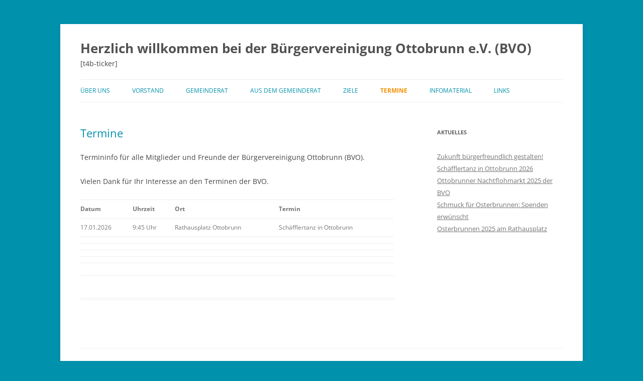

--- FILE ---
content_type: text/css
request_url: https://www.bvo-ottobrunn.de/wp-content/themes/twentytwelve-bvo/style.css?ver=1.0.0
body_size: 1876
content:
/*
 Theme Name:   Twenty Twelve BVO
 Theme URI:    https://www.bvo-ottobrunn.de/
 Description:  Twenty Twelve BVO Child Theme
 Author:       Matthias Waltenberger
 Author URI:   https://www.waltenberger.de
 Template:     twentytwelve
 Version:      1.0.0
 License:      GNU General Public License v2 or later
 License URI:  http://www.gnu.org/licenses/gpl-2.0.html
 Tags:         light, dark, two-columns, right-sidebar, responsive-layout, accessibility-ready
 Text Domain:  twentytwelvebvo
*/
/* Minimum width of 600 pixels. */
@media screen and (min-width: 600px) {
.main-navigation .current-menu-item > a,
	.main-navigation .current-menu-ancestor > a,
	.main-navigation .current_page_item > a,
	.main-navigation .current_page_ancestor > a {
		color: #f29204;
		font-weight: bold;
	}
}

@media screen and (min-width: 960px) {
  body {
    background-color: #0091ac;
  }
}
.site-header h2 {
  font-size: 1.5em;
}
a {
  color: #0091ac;
}
a:hover {
  color: #f29204;
}
.site-header h1 a:hover,
.site-header h2 a:hover {
  color: #f29204;
}
.main-navigation li a {
  color: #0091ac;
}
.main-navigation li a:hover,
.main-navigation li a:focus {
  color: #f29204;
}
.entry-header .entry-title {
  color: #0091ac;
}
.entry-meta {
  display: none;
}
#footerMenu {
  line-height: normal;
}

#footerMenu li {
  text-align: justify;
  padding-bottom: .4em;
  padding-right: 2em;
  padding-top: .2em;
  font-size: 12px;
  display: inline;
  text-decoration: none;
  font-style: normal;
}

#footerMenu ul {
  list-style: none;
  padding: 0;
}

#footerMenu a:focus, a:active {
  text-decoration: none;
}

#footerMenu a:hover {
  text-decoration: none;
  color: #f29204;
}

/* Senden-Button auf Formularen anpassen */
.nf-form-content button, .nf-form-content input[type="button"], .nf-form-content input[type="submit"] {
	background: #0091ac !important;
}

.nf-form-content button:hover, .nf-form-content input[type="button"]:hover, .nf-form-content input[type="submit"]:hover {
	color: #f29204 !important;
}

.ticker-news span {
	background: #f29204;
}



--- FILE ---
content_type: text/css
request_url: https://www.bvo-ottobrunn.de/wp-content/themes/twentytwelve-bvo/style.css?ver=20251202
body_size: 1853
content:
/*
 Theme Name:   Twenty Twelve BVO
 Theme URI:    https://www.bvo-ottobrunn.de/
 Description:  Twenty Twelve BVO Child Theme
 Author:       Matthias Waltenberger
 Author URI:   https://www.waltenberger.de
 Template:     twentytwelve
 Version:      1.0.0
 License:      GNU General Public License v2 or later
 License URI:  http://www.gnu.org/licenses/gpl-2.0.html
 Tags:         light, dark, two-columns, right-sidebar, responsive-layout, accessibility-ready
 Text Domain:  twentytwelvebvo
*/
/* Minimum width of 600 pixels. */
@media screen and (min-width: 600px) {
.main-navigation .current-menu-item > a,
	.main-navigation .current-menu-ancestor > a,
	.main-navigation .current_page_item > a,
	.main-navigation .current_page_ancestor > a {
		color: #f29204;
		font-weight: bold;
	}
}

@media screen and (min-width: 960px) {
  body {
    background-color: #0091ac;
  }
}
.site-header h2 {
  font-size: 1.5em;
}
a {
  color: #0091ac;
}
a:hover {
  color: #f29204;
}
.site-header h1 a:hover,
.site-header h2 a:hover {
  color: #f29204;
}
.main-navigation li a {
  color: #0091ac;
}
.main-navigation li a:hover,
.main-navigation li a:focus {
  color: #f29204;
}
.entry-header .entry-title {
  color: #0091ac;
}
.entry-meta {
  display: none;
}
#footerMenu {
  line-height: normal;
}

#footerMenu li {
  text-align: justify;
  padding-bottom: .4em;
  padding-right: 2em;
  padding-top: .2em;
  font-size: 12px;
  display: inline;
  text-decoration: none;
  font-style: normal;
}

#footerMenu ul {
  list-style: none;
  padding: 0;
}

#footerMenu a:focus, a:active {
  text-decoration: none;
}

#footerMenu a:hover {
  text-decoration: none;
  color: #f29204;
}

/* Senden-Button auf Formularen anpassen */
.nf-form-content button, .nf-form-content input[type="button"], .nf-form-content input[type="submit"] {
	background: #0091ac !important;
}

.nf-form-content button:hover, .nf-form-content input[type="button"]:hover, .nf-form-content input[type="submit"]:hover {
	color: #f29204 !important;
}

.ticker-news span {
	background: #f29204;
}

